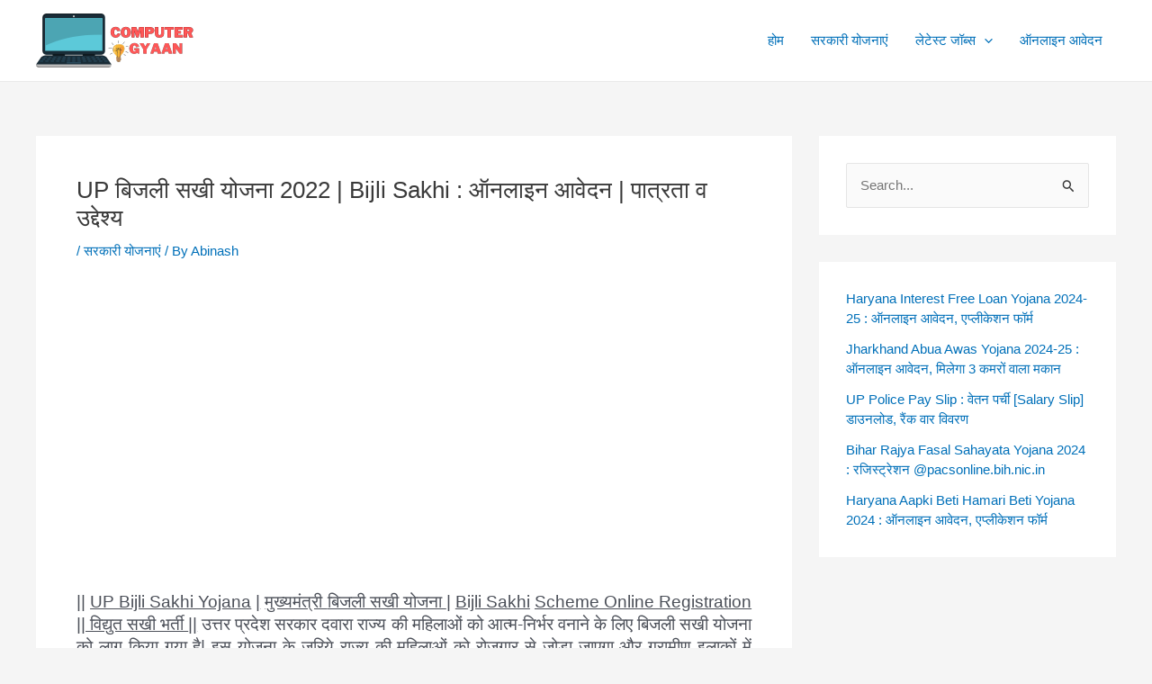

--- FILE ---
content_type: text/html; charset=utf-8
request_url: https://www.google.com/recaptcha/api2/aframe
body_size: 267
content:
<!DOCTYPE HTML><html><head><meta http-equiv="content-type" content="text/html; charset=UTF-8"></head><body><script nonce="mAYmBud3HzZQnCeIsFOCPg">/** Anti-fraud and anti-abuse applications only. See google.com/recaptcha */ try{var clients={'sodar':'https://pagead2.googlesyndication.com/pagead/sodar?'};window.addEventListener("message",function(a){try{if(a.source===window.parent){var b=JSON.parse(a.data);var c=clients[b['id']];if(c){var d=document.createElement('img');d.src=c+b['params']+'&rc='+(localStorage.getItem("rc::a")?sessionStorage.getItem("rc::b"):"");window.document.body.appendChild(d);sessionStorage.setItem("rc::e",parseInt(sessionStorage.getItem("rc::e")||0)+1);localStorage.setItem("rc::h",'1769215866818');}}}catch(b){}});window.parent.postMessage("_grecaptcha_ready", "*");}catch(b){}</script></body></html>